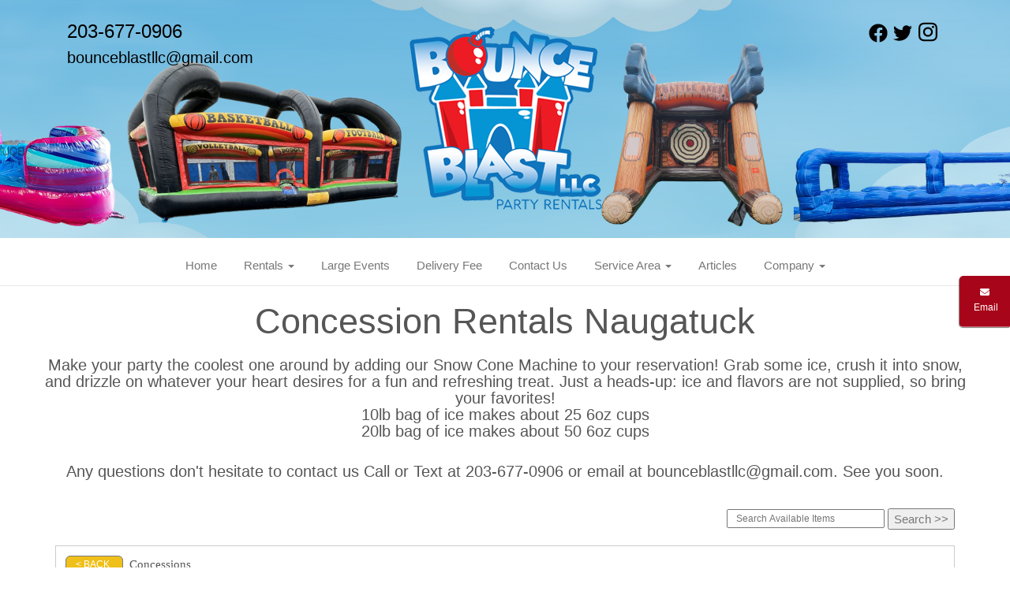

--- FILE ---
content_type: text/plain
request_url: https://www.google-analytics.com/j/collect?v=1&_v=j102&a=1423971882&t=pageview&_s=1&dl=https%3A%2F%2Fwww.bounceblastllc.com%2Fcategory%2Fconcessions%2F&ul=en-us%40posix&dt=Snow%20Cone%20rental%2C%20Concessions%20for%20rent%20in%20Naugatuck%2C%20Bounce%20Blast%20LLC&sr=1280x720&vp=1280x720&_u=IADAAEABAAAAACAAI~&jid=385842553&gjid=1237602347&cid=1262380595.1769674827&tid=UA-60991855-1&_gid=1895208525.1769674828&_r=1&_slc=1&z=1211477420
body_size: -572
content:
2,cG-YDX4SE6R7M